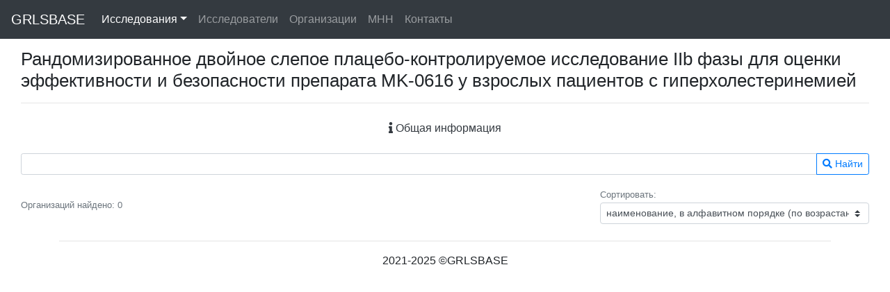

--- FILE ---
content_type: text/html; charset=utf-8
request_url: https://grlsbase.ru/clinicaltrails/clintrail/12350/org
body_size: 2488
content:
<!DOCTYPE html>
<html lang="ru">
<head>
<!-- Yandex.Metrika counter -->
<script type="text/javascript" >
   (function(m,e,t,r,i,k,a){m[i]=m[i]||function(){(m[i].a=m[i].a||[]).push(arguments)};
   m[i].l=1*new Date();k=e.createElement(t),a=e.getElementsByTagName(t)[0],k.async=1,k.src=r,a.parentNode.insertBefore(k,a)})
   (window, document, "script", "https://mc.yandex.ru/metrika/tag.js", "ym");

   ym(76511887, "init", {
        clickmap:true,
        trackLinks:true,
        accurateTrackBounce:true
   });
</script>
<!-- /Yandex.Metrika counter -->
<!-- Global site tag (gtag.js) - Google Analytics -->
<script async src="https://www.googletagmanager.com/gtag/js?id=G-TZ747BJ9F5"></script>
<script>
  window.dataLayer = window.dataLayer || [];
  function gtag(){dataLayer.push(arguments);}
  gtag('js', new Date());
  gtag('config', 'G-TZ747BJ9F5');
</script>
    <meta charset="utf-8" />
    <meta name="viewport" content="width=device-width, initial-scale=1.0">
    <meta name="description" content="Организации, в которых проводится клиническое исследование РКИ № 238 от 06.04.2022 № MK-0616-008">
    <title>РКИ № 238 от 06.04.2022 № MK-0616-008 - организации - GRLSBASE</title>
    
    
    <link rel="icon" href="/static/favicon.svg" sizes="any" type="image/svg+xml">
    <link rel="canonical" href="https://grlsbase.ru/clinicaltrails/clintrail/12350/org" />
    <link href="/static/css/all.min.css" rel="stylesheet">
    <link href="/static/css/bootstrap.min.css" rel="stylesheet">
    <link href="/static/css/bootstrap-datetimepicker.min.css" rel="stylesheet">
    <link href="/static/css/styles.css?v=8" rel="stylesheet">
    <script src="/static/js/popper.min.js"></script>
    <script src="/static/js/jquery-3.5.1.min.js"></script>
    <script src="/static/js/moment-with-locales.min.js"></script>
    <script src="/static/js/bootstrap.min.js"></script>
    <script src="/static/js/bootstrap.bundle.min.js"></script>
    <script src="/static/js/bootstrap-datetimepicker.min.js"></script>
</head>


<body>
    <div class="container">
        <div class="navbar fixed-top navbar-expand-md navbar-dark bg-dark">
            <div class="container">
                <nav class="navbar fixed-top navbar-expand-lg navbar-dark bg-dark">
                  <button class="navbar-toggler" type="button" data-toggle="collapse" data-target="#navbarToggler" aria-controls="navbarToggler" aria-expanded="false" aria-label="Toggle navigation">
                    <span class="navbar-toggler-icon"></span>
                  </button>
                    <a href="/" class="navbar-brand">GRLSBASE</a>
                  <div class="collapse navbar-collapse" id="navbarToggler">
                      
                    <ul class="navbar-nav mr-auto mt-2 mt-lg-0">
                        </li><li class="nav-item dropdown">
                          <a class="nav-link dropdown-toggle nav-link active" href="/clinicaltrails/clintrails/" data-toggle="dropdown" href="#" role="button" aria-haspopup="true" aria-expanded="false">Исследования</a>
                          <div class="dropdown-menu">
                            <a class="dropdown-item" href="/clinicaltrails/clintrails/">Россия</a>
                            <a class="dropdown-item" href="/clinicaltrails/clintrailskz/">Казахстан</a>
                          </div>
                        </li>
                        <li><a class="nav-link " href="/clinicaltrails/researchers/">Исследователи</a></li>
                        <li><a class="nav-link " href="/clinicaltrails/organizations/">Организации</a></li>
                        <li><a class="nav-link " href="/clinicaltrails/mnns/">МНН</a></li>
                        <li><a class="nav-link " href="/clinicaltrails/feedback/">Контакты</a></li>
                    </ul>
                      
                      
                  </div>
                </nav>
            </div>
        </div>
    </div>
    <div class="container-fluid body-content">



<div class="container-fluid">
    <h1>Рандомизированное двойное слепое плацебо-контролируемое исследование IIb фазы для оценки эффективности и безопасности препарата MK-0616 у взрослых пациентов с гиперхолестеринемией</h1>
    <hr/>
    <nav class="nav nav-pills flex-column flex-sm-row mb-2">
    <a class="flex-sm-fill text-sm-center nav-link text-dark" href="/clinicaltrails/clintrail/12350"><i class="fas fa-info"></i> Общая информация</a>
    
    
    
    </nav>
    <div id="accordion" role="tablist">
    
    <form action="" method="get" class="form form-group">
    <div class="row d-flex align-items-start">
    <div class="col mt-2">
    <div class="input-group">
    
    <input type="text" name="org_f" class="form-control form-control-sm " aria-label="" value="">
      <div class="input-group-append">
        <button class="btn btn-sm btn-outline-primary" type="submit"><i class="fas fa-search"></i> Найти</button>
      </div>
    
    </div>
    </div>
    </div>

    </form>
    
    <div class="row">
    <div class="col d-flex align-items-center"><label class="text-muted small">Организаций найдено: 0</label></div>
    <div class="col-sm-4">
    <small class="text-muted">Сортировать:</small>
    <select class="custom-select custom-select-sm mb-2" onchange="location = this.value;">
        <option selected value="?direction=asc">наименование, в алфавитном порядке (по возрастанию)</option>
        <option  value="?direction=desc">наименование, в алфавитном порядке (по убыванию)</option>
    </select>
    </div>

    </div>
    </div>
    <div class="row">
       <div class="col">
    <div class="list-group">
                    
                </div>
    </div>
    </div>
    </div>

        <div class="container">
        
          
         
        <hr/>
    </div>
            
    </div>
    <div class="container">
        <footer>
            <p><center>2021-2025 &copy;GRLSBASE</center></p>
        </footer>
    </div>


</body>
</html>
